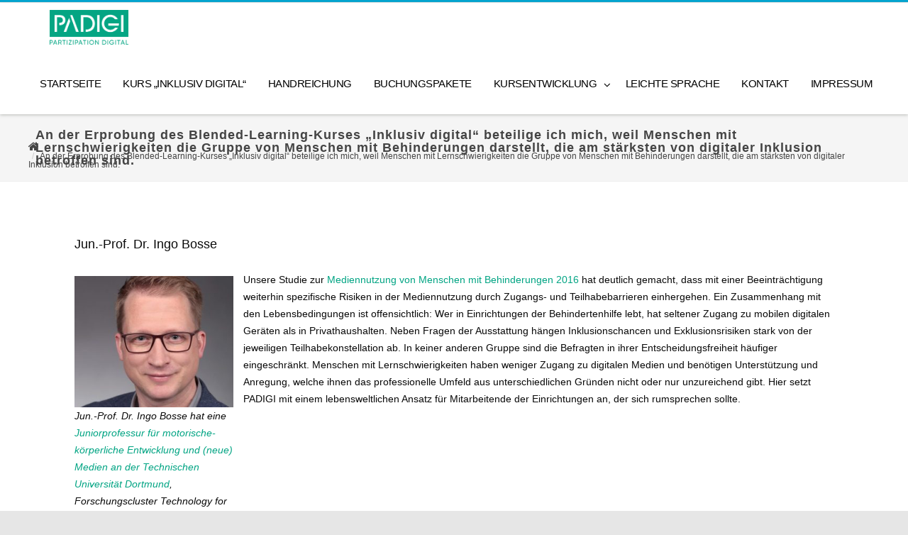

--- FILE ---
content_type: text/html; charset=UTF-8
request_url: https://www.padigi-medienkompetenz.de/2019/07/22/jun-prof-dr-ingo-bosse/
body_size: 17999
content:

<!DOCTYPE html>
<!--[if IE 7]>
<html class="ie ie7" lang="de">
<![endif]-->
<!--[if IE 8]>
<html class="ie ie8" lang="de">
<![endif]-->
<!--[if !(IE 7) & !(IE 8)]><!-->
<html lang="de">
<!--<![endif]-->
<head>

	<meta charset="UTF-8" />
	<meta name="viewport" content="width=device-width" />
	
	<link rel="profile" href="https://gmpg.org/xfn/11" />
	<link rel="pingback" href="https://www.padigi-medienkompetenz.de/xmlrpc.php" />
	
	<title>An der Erprobung des Blended-Learning-Kurses „Inklusiv digital“ beteilige ich mich, weil Menschen mit Lernschwierigkeiten die Gruppe von Menschen mit Behinderungen darstellt, die am stärksten von digitaler Inklusion betroffen sind. &#8211; Padigi</title>
<meta name='robots' content='max-image-preview:large' />
<meta name="dlm-version" content="4.9.14"><link rel='dns-prefetch' href='//www.padigi-medienkompetenz.de' />
<link rel="alternate" type="application/rss+xml" title="Padigi &raquo; Feed" href="https://www.padigi-medienkompetenz.de/feed/" />
<link rel="alternate" type="application/rss+xml" title="Padigi &raquo; Kommentar-Feed" href="https://www.padigi-medienkompetenz.de/comments/feed/" />
<link rel="alternate" title="oEmbed (JSON)" type="application/json+oembed" href="https://www.padigi-medienkompetenz.de/wp-json/oembed/1.0/embed?url=https%3A%2F%2Fwww.padigi-medienkompetenz.de%2F2019%2F07%2F22%2Fjun-prof-dr-ingo-bosse%2F" />
<link rel="alternate" title="oEmbed (XML)" type="text/xml+oembed" href="https://www.padigi-medienkompetenz.de/wp-json/oembed/1.0/embed?url=https%3A%2F%2Fwww.padigi-medienkompetenz.de%2F2019%2F07%2F22%2Fjun-prof-dr-ingo-bosse%2F&#038;format=xml" />
<style id='wp-img-auto-sizes-contain-inline-css' type='text/css'>
img:is([sizes=auto i],[sizes^="auto," i]){contain-intrinsic-size:3000px 1500px}
/*# sourceURL=wp-img-auto-sizes-contain-inline-css */
</style>
<style id='wp-emoji-styles-inline-css' type='text/css'>

	img.wp-smiley, img.emoji {
		display: inline !important;
		border: none !important;
		box-shadow: none !important;
		height: 1em !important;
		width: 1em !important;
		margin: 0 0.07em !important;
		vertical-align: -0.1em !important;
		background: none !important;
		padding: 0 !important;
	}
/*# sourceURL=wp-emoji-styles-inline-css */
</style>
<style id='wp-block-library-inline-css' type='text/css'>
:root{--wp-block-synced-color:#7a00df;--wp-block-synced-color--rgb:122,0,223;--wp-bound-block-color:var(--wp-block-synced-color);--wp-editor-canvas-background:#ddd;--wp-admin-theme-color:#007cba;--wp-admin-theme-color--rgb:0,124,186;--wp-admin-theme-color-darker-10:#006ba1;--wp-admin-theme-color-darker-10--rgb:0,107,160.5;--wp-admin-theme-color-darker-20:#005a87;--wp-admin-theme-color-darker-20--rgb:0,90,135;--wp-admin-border-width-focus:2px}@media (min-resolution:192dpi){:root{--wp-admin-border-width-focus:1.5px}}.wp-element-button{cursor:pointer}:root .has-very-light-gray-background-color{background-color:#eee}:root .has-very-dark-gray-background-color{background-color:#313131}:root .has-very-light-gray-color{color:#eee}:root .has-very-dark-gray-color{color:#313131}:root .has-vivid-green-cyan-to-vivid-cyan-blue-gradient-background{background:linear-gradient(135deg,#00d084,#0693e3)}:root .has-purple-crush-gradient-background{background:linear-gradient(135deg,#34e2e4,#4721fb 50%,#ab1dfe)}:root .has-hazy-dawn-gradient-background{background:linear-gradient(135deg,#faaca8,#dad0ec)}:root .has-subdued-olive-gradient-background{background:linear-gradient(135deg,#fafae1,#67a671)}:root .has-atomic-cream-gradient-background{background:linear-gradient(135deg,#fdd79a,#004a59)}:root .has-nightshade-gradient-background{background:linear-gradient(135deg,#330968,#31cdcf)}:root .has-midnight-gradient-background{background:linear-gradient(135deg,#020381,#2874fc)}:root{--wp--preset--font-size--normal:16px;--wp--preset--font-size--huge:42px}.has-regular-font-size{font-size:1em}.has-larger-font-size{font-size:2.625em}.has-normal-font-size{font-size:var(--wp--preset--font-size--normal)}.has-huge-font-size{font-size:var(--wp--preset--font-size--huge)}.has-text-align-center{text-align:center}.has-text-align-left{text-align:left}.has-text-align-right{text-align:right}.has-fit-text{white-space:nowrap!important}#end-resizable-editor-section{display:none}.aligncenter{clear:both}.items-justified-left{justify-content:flex-start}.items-justified-center{justify-content:center}.items-justified-right{justify-content:flex-end}.items-justified-space-between{justify-content:space-between}.screen-reader-text{border:0;clip-path:inset(50%);height:1px;margin:-1px;overflow:hidden;padding:0;position:absolute;width:1px;word-wrap:normal!important}.screen-reader-text:focus{background-color:#ddd;clip-path:none;color:#444;display:block;font-size:1em;height:auto;left:5px;line-height:normal;padding:15px 23px 14px;text-decoration:none;top:5px;width:auto;z-index:100000}html :where(.has-border-color){border-style:solid}html :where([style*=border-top-color]){border-top-style:solid}html :where([style*=border-right-color]){border-right-style:solid}html :where([style*=border-bottom-color]){border-bottom-style:solid}html :where([style*=border-left-color]){border-left-style:solid}html :where([style*=border-width]){border-style:solid}html :where([style*=border-top-width]){border-top-style:solid}html :where([style*=border-right-width]){border-right-style:solid}html :where([style*=border-bottom-width]){border-bottom-style:solid}html :where([style*=border-left-width]){border-left-style:solid}html :where(img[class*=wp-image-]){height:auto;max-width:100%}:where(figure){margin:0 0 1em}html :where(.is-position-sticky){--wp-admin--admin-bar--position-offset:var(--wp-admin--admin-bar--height,0px)}@media screen and (max-width:600px){html :where(.is-position-sticky){--wp-admin--admin-bar--position-offset:0px}}

/*# sourceURL=wp-block-library-inline-css */
</style><style id='wp-block-heading-inline-css' type='text/css'>
h1:where(.wp-block-heading).has-background,h2:where(.wp-block-heading).has-background,h3:where(.wp-block-heading).has-background,h4:where(.wp-block-heading).has-background,h5:where(.wp-block-heading).has-background,h6:where(.wp-block-heading).has-background{padding:1.25em 2.375em}h1.has-text-align-left[style*=writing-mode]:where([style*=vertical-lr]),h1.has-text-align-right[style*=writing-mode]:where([style*=vertical-rl]),h2.has-text-align-left[style*=writing-mode]:where([style*=vertical-lr]),h2.has-text-align-right[style*=writing-mode]:where([style*=vertical-rl]),h3.has-text-align-left[style*=writing-mode]:where([style*=vertical-lr]),h3.has-text-align-right[style*=writing-mode]:where([style*=vertical-rl]),h4.has-text-align-left[style*=writing-mode]:where([style*=vertical-lr]),h4.has-text-align-right[style*=writing-mode]:where([style*=vertical-rl]),h5.has-text-align-left[style*=writing-mode]:where([style*=vertical-lr]),h5.has-text-align-right[style*=writing-mode]:where([style*=vertical-rl]),h6.has-text-align-left[style*=writing-mode]:where([style*=vertical-lr]),h6.has-text-align-right[style*=writing-mode]:where([style*=vertical-rl]){rotate:180deg}
/*# sourceURL=https://www.padigi-medienkompetenz.de/wp-includes/blocks/heading/style.min.css */
</style>
<style id='wp-block-image-inline-css' type='text/css'>
.wp-block-image>a,.wp-block-image>figure>a{display:inline-block}.wp-block-image img{box-sizing:border-box;height:auto;max-width:100%;vertical-align:bottom}@media not (prefers-reduced-motion){.wp-block-image img.hide{visibility:hidden}.wp-block-image img.show{animation:show-content-image .4s}}.wp-block-image[style*=border-radius] img,.wp-block-image[style*=border-radius]>a{border-radius:inherit}.wp-block-image.has-custom-border img{box-sizing:border-box}.wp-block-image.aligncenter{text-align:center}.wp-block-image.alignfull>a,.wp-block-image.alignwide>a{width:100%}.wp-block-image.alignfull img,.wp-block-image.alignwide img{height:auto;width:100%}.wp-block-image .aligncenter,.wp-block-image .alignleft,.wp-block-image .alignright,.wp-block-image.aligncenter,.wp-block-image.alignleft,.wp-block-image.alignright{display:table}.wp-block-image .aligncenter>figcaption,.wp-block-image .alignleft>figcaption,.wp-block-image .alignright>figcaption,.wp-block-image.aligncenter>figcaption,.wp-block-image.alignleft>figcaption,.wp-block-image.alignright>figcaption{caption-side:bottom;display:table-caption}.wp-block-image .alignleft{float:left;margin:.5em 1em .5em 0}.wp-block-image .alignright{float:right;margin:.5em 0 .5em 1em}.wp-block-image .aligncenter{margin-left:auto;margin-right:auto}.wp-block-image :where(figcaption){margin-bottom:1em;margin-top:.5em}.wp-block-image.is-style-circle-mask img{border-radius:9999px}@supports ((-webkit-mask-image:none) or (mask-image:none)) or (-webkit-mask-image:none){.wp-block-image.is-style-circle-mask img{border-radius:0;-webkit-mask-image:url('data:image/svg+xml;utf8,<svg viewBox="0 0 100 100" xmlns="http://www.w3.org/2000/svg"><circle cx="50" cy="50" r="50"/></svg>');mask-image:url('data:image/svg+xml;utf8,<svg viewBox="0 0 100 100" xmlns="http://www.w3.org/2000/svg"><circle cx="50" cy="50" r="50"/></svg>');mask-mode:alpha;-webkit-mask-position:center;mask-position:center;-webkit-mask-repeat:no-repeat;mask-repeat:no-repeat;-webkit-mask-size:contain;mask-size:contain}}:root :where(.wp-block-image.is-style-rounded img,.wp-block-image .is-style-rounded img){border-radius:9999px}.wp-block-image figure{margin:0}.wp-lightbox-container{display:flex;flex-direction:column;position:relative}.wp-lightbox-container img{cursor:zoom-in}.wp-lightbox-container img:hover+button{opacity:1}.wp-lightbox-container button{align-items:center;backdrop-filter:blur(16px) saturate(180%);background-color:#5a5a5a40;border:none;border-radius:4px;cursor:zoom-in;display:flex;height:20px;justify-content:center;opacity:0;padding:0;position:absolute;right:16px;text-align:center;top:16px;width:20px;z-index:100}@media not (prefers-reduced-motion){.wp-lightbox-container button{transition:opacity .2s ease}}.wp-lightbox-container button:focus-visible{outline:3px auto #5a5a5a40;outline:3px auto -webkit-focus-ring-color;outline-offset:3px}.wp-lightbox-container button:hover{cursor:pointer;opacity:1}.wp-lightbox-container button:focus{opacity:1}.wp-lightbox-container button:focus,.wp-lightbox-container button:hover,.wp-lightbox-container button:not(:hover):not(:active):not(.has-background){background-color:#5a5a5a40;border:none}.wp-lightbox-overlay{box-sizing:border-box;cursor:zoom-out;height:100vh;left:0;overflow:hidden;position:fixed;top:0;visibility:hidden;width:100%;z-index:100000}.wp-lightbox-overlay .close-button{align-items:center;cursor:pointer;display:flex;justify-content:center;min-height:40px;min-width:40px;padding:0;position:absolute;right:calc(env(safe-area-inset-right) + 16px);top:calc(env(safe-area-inset-top) + 16px);z-index:5000000}.wp-lightbox-overlay .close-button:focus,.wp-lightbox-overlay .close-button:hover,.wp-lightbox-overlay .close-button:not(:hover):not(:active):not(.has-background){background:none;border:none}.wp-lightbox-overlay .lightbox-image-container{height:var(--wp--lightbox-container-height);left:50%;overflow:hidden;position:absolute;top:50%;transform:translate(-50%,-50%);transform-origin:top left;width:var(--wp--lightbox-container-width);z-index:9999999999}.wp-lightbox-overlay .wp-block-image{align-items:center;box-sizing:border-box;display:flex;height:100%;justify-content:center;margin:0;position:relative;transform-origin:0 0;width:100%;z-index:3000000}.wp-lightbox-overlay .wp-block-image img{height:var(--wp--lightbox-image-height);min-height:var(--wp--lightbox-image-height);min-width:var(--wp--lightbox-image-width);width:var(--wp--lightbox-image-width)}.wp-lightbox-overlay .wp-block-image figcaption{display:none}.wp-lightbox-overlay button{background:none;border:none}.wp-lightbox-overlay .scrim{background-color:#fff;height:100%;opacity:.9;position:absolute;width:100%;z-index:2000000}.wp-lightbox-overlay.active{visibility:visible}@media not (prefers-reduced-motion){.wp-lightbox-overlay.active{animation:turn-on-visibility .25s both}.wp-lightbox-overlay.active img{animation:turn-on-visibility .35s both}.wp-lightbox-overlay.show-closing-animation:not(.active){animation:turn-off-visibility .35s both}.wp-lightbox-overlay.show-closing-animation:not(.active) img{animation:turn-off-visibility .25s both}.wp-lightbox-overlay.zoom.active{animation:none;opacity:1;visibility:visible}.wp-lightbox-overlay.zoom.active .lightbox-image-container{animation:lightbox-zoom-in .4s}.wp-lightbox-overlay.zoom.active .lightbox-image-container img{animation:none}.wp-lightbox-overlay.zoom.active .scrim{animation:turn-on-visibility .4s forwards}.wp-lightbox-overlay.zoom.show-closing-animation:not(.active){animation:none}.wp-lightbox-overlay.zoom.show-closing-animation:not(.active) .lightbox-image-container{animation:lightbox-zoom-out .4s}.wp-lightbox-overlay.zoom.show-closing-animation:not(.active) .lightbox-image-container img{animation:none}.wp-lightbox-overlay.zoom.show-closing-animation:not(.active) .scrim{animation:turn-off-visibility .4s forwards}}@keyframes show-content-image{0%{visibility:hidden}99%{visibility:hidden}to{visibility:visible}}@keyframes turn-on-visibility{0%{opacity:0}to{opacity:1}}@keyframes turn-off-visibility{0%{opacity:1;visibility:visible}99%{opacity:0;visibility:visible}to{opacity:0;visibility:hidden}}@keyframes lightbox-zoom-in{0%{transform:translate(calc((-100vw + var(--wp--lightbox-scrollbar-width))/2 + var(--wp--lightbox-initial-left-position)),calc(-50vh + var(--wp--lightbox-initial-top-position))) scale(var(--wp--lightbox-scale))}to{transform:translate(-50%,-50%) scale(1)}}@keyframes lightbox-zoom-out{0%{transform:translate(-50%,-50%) scale(1);visibility:visible}99%{visibility:visible}to{transform:translate(calc((-100vw + var(--wp--lightbox-scrollbar-width))/2 + var(--wp--lightbox-initial-left-position)),calc(-50vh + var(--wp--lightbox-initial-top-position))) scale(var(--wp--lightbox-scale));visibility:hidden}}
/*# sourceURL=https://www.padigi-medienkompetenz.de/wp-includes/blocks/image/style.min.css */
</style>
<style id='wp-block-paragraph-inline-css' type='text/css'>
.is-small-text{font-size:.875em}.is-regular-text{font-size:1em}.is-large-text{font-size:2.25em}.is-larger-text{font-size:3em}.has-drop-cap:not(:focus):first-letter{float:left;font-size:8.4em;font-style:normal;font-weight:100;line-height:.68;margin:.05em .1em 0 0;text-transform:uppercase}body.rtl .has-drop-cap:not(:focus):first-letter{float:none;margin-left:.1em}p.has-drop-cap.has-background{overflow:hidden}:root :where(p.has-background){padding:1.25em 2.375em}:where(p.has-text-color:not(.has-link-color)) a{color:inherit}p.has-text-align-left[style*="writing-mode:vertical-lr"],p.has-text-align-right[style*="writing-mode:vertical-rl"]{rotate:180deg}
/*# sourceURL=https://www.padigi-medienkompetenz.de/wp-includes/blocks/paragraph/style.min.css */
</style>
<style id='global-styles-inline-css' type='text/css'>
:root{--wp--preset--aspect-ratio--square: 1;--wp--preset--aspect-ratio--4-3: 4/3;--wp--preset--aspect-ratio--3-4: 3/4;--wp--preset--aspect-ratio--3-2: 3/2;--wp--preset--aspect-ratio--2-3: 2/3;--wp--preset--aspect-ratio--16-9: 16/9;--wp--preset--aspect-ratio--9-16: 9/16;--wp--preset--color--black: #000000;--wp--preset--color--cyan-bluish-gray: #abb8c3;--wp--preset--color--white: #ffffff;--wp--preset--color--pale-pink: #f78da7;--wp--preset--color--vivid-red: #cf2e2e;--wp--preset--color--luminous-vivid-orange: #ff6900;--wp--preset--color--luminous-vivid-amber: #fcb900;--wp--preset--color--light-green-cyan: #7bdcb5;--wp--preset--color--vivid-green-cyan: #00d084;--wp--preset--color--pale-cyan-blue: #8ed1fc;--wp--preset--color--vivid-cyan-blue: #0693e3;--wp--preset--color--vivid-purple: #9b51e0;--wp--preset--gradient--vivid-cyan-blue-to-vivid-purple: linear-gradient(135deg,rgb(6,147,227) 0%,rgb(155,81,224) 100%);--wp--preset--gradient--light-green-cyan-to-vivid-green-cyan: linear-gradient(135deg,rgb(122,220,180) 0%,rgb(0,208,130) 100%);--wp--preset--gradient--luminous-vivid-amber-to-luminous-vivid-orange: linear-gradient(135deg,rgb(252,185,0) 0%,rgb(255,105,0) 100%);--wp--preset--gradient--luminous-vivid-orange-to-vivid-red: linear-gradient(135deg,rgb(255,105,0) 0%,rgb(207,46,46) 100%);--wp--preset--gradient--very-light-gray-to-cyan-bluish-gray: linear-gradient(135deg,rgb(238,238,238) 0%,rgb(169,184,195) 100%);--wp--preset--gradient--cool-to-warm-spectrum: linear-gradient(135deg,rgb(74,234,220) 0%,rgb(151,120,209) 20%,rgb(207,42,186) 40%,rgb(238,44,130) 60%,rgb(251,105,98) 80%,rgb(254,248,76) 100%);--wp--preset--gradient--blush-light-purple: linear-gradient(135deg,rgb(255,206,236) 0%,rgb(152,150,240) 100%);--wp--preset--gradient--blush-bordeaux: linear-gradient(135deg,rgb(254,205,165) 0%,rgb(254,45,45) 50%,rgb(107,0,62) 100%);--wp--preset--gradient--luminous-dusk: linear-gradient(135deg,rgb(255,203,112) 0%,rgb(199,81,192) 50%,rgb(65,88,208) 100%);--wp--preset--gradient--pale-ocean: linear-gradient(135deg,rgb(255,245,203) 0%,rgb(182,227,212) 50%,rgb(51,167,181) 100%);--wp--preset--gradient--electric-grass: linear-gradient(135deg,rgb(202,248,128) 0%,rgb(113,206,126) 100%);--wp--preset--gradient--midnight: linear-gradient(135deg,rgb(2,3,129) 0%,rgb(40,116,252) 100%);--wp--preset--font-size--small: 13px;--wp--preset--font-size--medium: 20px;--wp--preset--font-size--large: 36px;--wp--preset--font-size--x-large: 42px;--wp--preset--spacing--20: 0.44rem;--wp--preset--spacing--30: 0.67rem;--wp--preset--spacing--40: 1rem;--wp--preset--spacing--50: 1.5rem;--wp--preset--spacing--60: 2.25rem;--wp--preset--spacing--70: 3.38rem;--wp--preset--spacing--80: 5.06rem;--wp--preset--shadow--natural: 6px 6px 9px rgba(0, 0, 0, 0.2);--wp--preset--shadow--deep: 12px 12px 50px rgba(0, 0, 0, 0.4);--wp--preset--shadow--sharp: 6px 6px 0px rgba(0, 0, 0, 0.2);--wp--preset--shadow--outlined: 6px 6px 0px -3px rgb(255, 255, 255), 6px 6px rgb(0, 0, 0);--wp--preset--shadow--crisp: 6px 6px 0px rgb(0, 0, 0);}:where(.is-layout-flex){gap: 0.5em;}:where(.is-layout-grid){gap: 0.5em;}body .is-layout-flex{display: flex;}.is-layout-flex{flex-wrap: wrap;align-items: center;}.is-layout-flex > :is(*, div){margin: 0;}body .is-layout-grid{display: grid;}.is-layout-grid > :is(*, div){margin: 0;}:where(.wp-block-columns.is-layout-flex){gap: 2em;}:where(.wp-block-columns.is-layout-grid){gap: 2em;}:where(.wp-block-post-template.is-layout-flex){gap: 1.25em;}:where(.wp-block-post-template.is-layout-grid){gap: 1.25em;}.has-black-color{color: var(--wp--preset--color--black) !important;}.has-cyan-bluish-gray-color{color: var(--wp--preset--color--cyan-bluish-gray) !important;}.has-white-color{color: var(--wp--preset--color--white) !important;}.has-pale-pink-color{color: var(--wp--preset--color--pale-pink) !important;}.has-vivid-red-color{color: var(--wp--preset--color--vivid-red) !important;}.has-luminous-vivid-orange-color{color: var(--wp--preset--color--luminous-vivid-orange) !important;}.has-luminous-vivid-amber-color{color: var(--wp--preset--color--luminous-vivid-amber) !important;}.has-light-green-cyan-color{color: var(--wp--preset--color--light-green-cyan) !important;}.has-vivid-green-cyan-color{color: var(--wp--preset--color--vivid-green-cyan) !important;}.has-pale-cyan-blue-color{color: var(--wp--preset--color--pale-cyan-blue) !important;}.has-vivid-cyan-blue-color{color: var(--wp--preset--color--vivid-cyan-blue) !important;}.has-vivid-purple-color{color: var(--wp--preset--color--vivid-purple) !important;}.has-black-background-color{background-color: var(--wp--preset--color--black) !important;}.has-cyan-bluish-gray-background-color{background-color: var(--wp--preset--color--cyan-bluish-gray) !important;}.has-white-background-color{background-color: var(--wp--preset--color--white) !important;}.has-pale-pink-background-color{background-color: var(--wp--preset--color--pale-pink) !important;}.has-vivid-red-background-color{background-color: var(--wp--preset--color--vivid-red) !important;}.has-luminous-vivid-orange-background-color{background-color: var(--wp--preset--color--luminous-vivid-orange) !important;}.has-luminous-vivid-amber-background-color{background-color: var(--wp--preset--color--luminous-vivid-amber) !important;}.has-light-green-cyan-background-color{background-color: var(--wp--preset--color--light-green-cyan) !important;}.has-vivid-green-cyan-background-color{background-color: var(--wp--preset--color--vivid-green-cyan) !important;}.has-pale-cyan-blue-background-color{background-color: var(--wp--preset--color--pale-cyan-blue) !important;}.has-vivid-cyan-blue-background-color{background-color: var(--wp--preset--color--vivid-cyan-blue) !important;}.has-vivid-purple-background-color{background-color: var(--wp--preset--color--vivid-purple) !important;}.has-black-border-color{border-color: var(--wp--preset--color--black) !important;}.has-cyan-bluish-gray-border-color{border-color: var(--wp--preset--color--cyan-bluish-gray) !important;}.has-white-border-color{border-color: var(--wp--preset--color--white) !important;}.has-pale-pink-border-color{border-color: var(--wp--preset--color--pale-pink) !important;}.has-vivid-red-border-color{border-color: var(--wp--preset--color--vivid-red) !important;}.has-luminous-vivid-orange-border-color{border-color: var(--wp--preset--color--luminous-vivid-orange) !important;}.has-luminous-vivid-amber-border-color{border-color: var(--wp--preset--color--luminous-vivid-amber) !important;}.has-light-green-cyan-border-color{border-color: var(--wp--preset--color--light-green-cyan) !important;}.has-vivid-green-cyan-border-color{border-color: var(--wp--preset--color--vivid-green-cyan) !important;}.has-pale-cyan-blue-border-color{border-color: var(--wp--preset--color--pale-cyan-blue) !important;}.has-vivid-cyan-blue-border-color{border-color: var(--wp--preset--color--vivid-cyan-blue) !important;}.has-vivid-purple-border-color{border-color: var(--wp--preset--color--vivid-purple) !important;}.has-vivid-cyan-blue-to-vivid-purple-gradient-background{background: var(--wp--preset--gradient--vivid-cyan-blue-to-vivid-purple) !important;}.has-light-green-cyan-to-vivid-green-cyan-gradient-background{background: var(--wp--preset--gradient--light-green-cyan-to-vivid-green-cyan) !important;}.has-luminous-vivid-amber-to-luminous-vivid-orange-gradient-background{background: var(--wp--preset--gradient--luminous-vivid-amber-to-luminous-vivid-orange) !important;}.has-luminous-vivid-orange-to-vivid-red-gradient-background{background: var(--wp--preset--gradient--luminous-vivid-orange-to-vivid-red) !important;}.has-very-light-gray-to-cyan-bluish-gray-gradient-background{background: var(--wp--preset--gradient--very-light-gray-to-cyan-bluish-gray) !important;}.has-cool-to-warm-spectrum-gradient-background{background: var(--wp--preset--gradient--cool-to-warm-spectrum) !important;}.has-blush-light-purple-gradient-background{background: var(--wp--preset--gradient--blush-light-purple) !important;}.has-blush-bordeaux-gradient-background{background: var(--wp--preset--gradient--blush-bordeaux) !important;}.has-luminous-dusk-gradient-background{background: var(--wp--preset--gradient--luminous-dusk) !important;}.has-pale-ocean-gradient-background{background: var(--wp--preset--gradient--pale-ocean) !important;}.has-electric-grass-gradient-background{background: var(--wp--preset--gradient--electric-grass) !important;}.has-midnight-gradient-background{background: var(--wp--preset--gradient--midnight) !important;}.has-small-font-size{font-size: var(--wp--preset--font-size--small) !important;}.has-medium-font-size{font-size: var(--wp--preset--font-size--medium) !important;}.has-large-font-size{font-size: var(--wp--preset--font-size--large) !important;}.has-x-large-font-size{font-size: var(--wp--preset--font-size--x-large) !important;}
/*# sourceURL=global-styles-inline-css */
</style>

<style id='classic-theme-styles-inline-css' type='text/css'>
/*! This file is auto-generated */
.wp-block-button__link{color:#fff;background-color:#32373c;border-radius:9999px;box-shadow:none;text-decoration:none;padding:calc(.667em + 2px) calc(1.333em + 2px);font-size:1.125em}.wp-block-file__button{background:#32373c;color:#fff;text-decoration:none}
/*# sourceURL=/wp-includes/css/classic-themes.min.css */
</style>
<link rel='stylesheet' id='wp-components-css' href='https://www.padigi-medienkompetenz.de/wp-includes/css/dist/components/style.min.css?ver=6.9' type='text/css' media='all' />
<link rel='stylesheet' id='wp-preferences-css' href='https://www.padigi-medienkompetenz.de/wp-includes/css/dist/preferences/style.min.css?ver=6.9' type='text/css' media='all' />
<link rel='stylesheet' id='wp-block-editor-css' href='https://www.padigi-medienkompetenz.de/wp-includes/css/dist/block-editor/style.min.css?ver=6.9' type='text/css' media='all' />
<link rel='stylesheet' id='wp-reusable-blocks-css' href='https://www.padigi-medienkompetenz.de/wp-includes/css/dist/reusable-blocks/style.min.css?ver=6.9' type='text/css' media='all' />
<link rel='stylesheet' id='wp-patterns-css' href='https://www.padigi-medienkompetenz.de/wp-includes/css/dist/patterns/style.min.css?ver=6.9' type='text/css' media='all' />
<link rel='stylesheet' id='wp-editor-css' href='https://www.padigi-medienkompetenz.de/wp-includes/css/dist/editor/style.min.css?ver=6.9' type='text/css' media='all' />
<link rel='stylesheet' id='block-robo-gallery-style-css-css' href='https://www.padigi-medienkompetenz.de/wp-content/plugins/robo-gallery/includes/extensions/block/dist/blocks.style.build.css?ver=5.0.7' type='text/css' media='all' />
<link rel='stylesheet' id='contact-form-7-css' href='https://www.padigi-medienkompetenz.de/wp-content/plugins/contact-form-7/includes/css/styles.css?ver=5.7.7' type='text/css' media='all' />
<link rel='stylesheet' id='page-list-style-css' href='https://www.padigi-medienkompetenz.de/wp-content/plugins/page-list/css/page-list.css?ver=5.9' type='text/css' media='all' />
<link rel='stylesheet' id='h5p-plugin-styles-css' href='https://www.padigi-medienkompetenz.de/wp-content/plugins/h5p/h5p-php-library/styles/h5p.css?ver=1.16.2' type='text/css' media='all' />
<link rel='stylesheet' id='agama-font-awesome-css' href='https://www.padigi-medienkompetenz.de/wp-content/themes/agama/assets/css/font-awesome.min.css?ver=4.7.0' type='text/css' media='all' />
<link rel='stylesheet' id='agama-parent-style-css' href='https://www.padigi-medienkompetenz.de/wp-content/themes/agama/style.css?ver=1.4.0' type='text/css' media='all' />
<link rel='stylesheet' id='agama-style-css' href='https://www.padigi-medienkompetenz.de/wp-content/themes/agama-blue/style.css?ver=1.4.0' type='text/css' media='all' />
<style id='agama-style-inline-css' type='text/css'>
#agama_widget_about-4{}#agama_widget_about-4 .about-title, #agama_widget_about-4 .about-subtitle, #agama_widget_about-4 span.agama-divider-middle{color:#ffffff!important;}#agama_widget_about-4 span.agama-divider-left, #agama_widget_about-4 span.agama-divider-right{background-color:#ffffff!important;}#agama_widget_about-4 .about-content{color:#cddeee!important;}
/*# sourceURL=agama-style-inline-css */
</style>
<link rel='stylesheet' id='agama-slider-css' href='https://www.padigi-medienkompetenz.de/wp-content/themes/agama/assets/css/camera.min.css?ver=1.4.0' type='text/css' media='all' />
<link rel='stylesheet' id='agama-animate-css' href='https://www.padigi-medienkompetenz.de/wp-content/themes/agama/assets/css/animate.min.css?ver=3.5.1' type='text/css' media='all' />
<link rel='stylesheet' id='kirki-styles-agama_options-css' href='https://www.padigi-medienkompetenz.de/wp-content/themes/agama/framework/admin/kirki/assets/css/kirki-styles.css?ver=3.0.35.3' type='text/css' media='all' />
<style id='kirki-styles-agama_options-inline-css' type='text/css'>
header.site-header h1 a, header.site-header .sticky-header h1 a{color:#00a483;}header.site-header h1 a:hover, header.site-header .sticky-header h1 a:hover{color:#f3bf00;}#masthead .site-title a{font-family:Montserrat, Helvetica, Arial, sans-serif;font-size:40px;}#masthead .sticky-header-shrink .site-title a{font-family:Montserrat, Helvetica, Arial, sans-serif;font-size:28px;}body{font-family:-apple-system, BlinkMacSystemFont, "Segoe UI", Roboto, Oxygen-Sans, Ubuntu, Cantarell, "Helvetica Neue", sans-serif;font-size:14px;font-weight:400;letter-spacing:0px;line-height:1;text-align:left;text-transform:none;color:#0a0a0a;background-color:#e6e6e6;}a:hover, .mobile-menu-toggle-label, .vision-search-submit:hover, .entry-title a:hover, .entry-meta a:hover, .entry-content a:hover, .comment-content a:hover, .single-line-meta a:hover, a.comment-reply-link:hover, a.comment-edit-link:hover, article header a:hover, .comments-title span, .comment-reply-title span, .widget a:hover, .comments-link a:hover, .entry-meta a:hover, .entry-header header a:hover, .tagcloud a:hover, footer[role="contentinfo"] a:hover{color:#00a4d0;}.mobile-menu-toggle-inner, .mobile-menu-toggle-inner::before, .mobile-menu-toggle-inner::after, .woocommerce span.onsale, .woocommerce #respond input#submit.alt, .woocommerce a.button.alt, .woocommerce button.button.alt, .woocommerce input.button.alt, .loader-ellips__dot{background-color:#00a4d0;}.top-links > ul > li.current-menu-item, #top-navigation > ul > li.current-menu-item, #top-navigation > ul > li.current_page_item, #vision-primary-nav > div > ul > li.current-menu-item > a, #vision-primary-nav > ul > li.current-menu-item > a, #vision-primary-nav > div > ul > li.current_page_item > a, #vision-primary-nav > ul > li.current_page_item > a, header#masthead nav:not(.mobile-menu) ul li ul.sub-menu, .tagcloud a:hover, .wpcf7-text:focus, .wpcf7-email:focus, .wpcf7-textarea:focus{border-color:#00a4d0;}#masthead.header_v2, #masthead.header_v3 #top-bar, body.top-bar-out #masthead.header_v3 .sticky-header{border-top-color:#00a4d0;border-top-width:3px;}header#masthead nav:not(.mobile-menu) ul li ul.sub-menu li:hover{border-left-color:#00a4d0;}header#masthead nav:not(.mobile-menu) ul li ul.sub-menu li ul.sub-menu li:hover{border-right-color:#00a4d0;}{:desktop;}#agama-logo .logo-desktop{max-height:69px;}header#masthead{background-color:rgba(255, 255, 255, 1);}header#masthead nav:not(.mobile-menu) ul li ul{background-color:rgba(255, 255, 255, 1);}header.shrinked .sticky-header{background-color:rgba(255, 255, 255, .9);}header.shrinked nav ul li ul{background-color:rgba(255, 255, 255, .9)!important;}#top-bar{border-color:rgba(238, 238, 238, 1);}.main-navigation{border-color:rgba(238, 238, 238, 1);}.sticky-nav ul li ul li, .sticky-nav li ul li{border-color:rgba(238, 238, 238, 1);}.sticky-nav ul li ul li:last-child, .sticky-nav li ul li:last-child{border-color:rgba(238, 238, 238, 1);}#vision-top-nav ul li a{font-family:Roboto, Helvetica, Arial, sans-serif;font-size:8px;font-weight:400;letter-spacing:-0.5px;text-transform:uppercase;color:#000000;}#vision-top-nav ul li a:hover{color:#000;}#vision-primary-nav ul li a{font-family:Roboto, Helvetica, Arial, sans-serif;font-size:8px;font-weight:400;letter-spacing:-0.5px;text-transform:uppercase;color:#000000;}#vision-primary-nav ul li a:hover{color:#000;}#vision-mobile-nav ul li a{font-family:Roboto, Helvetica, Arial, sans-serif;font-size:8px;font-weight:500;letter-spacing:-0.5px;text-transform:uppercase;color:#000000;}#vision-mobile-nav ul > li.menu-item-has-children.open > a{font-family:Roboto, Helvetica, Arial, sans-serif;font-size:8px;font-weight:500;letter-spacing:-0.5px;text-transform:uppercase;color:#000000;}#vision-mobile-nav ul > li > ul li.menu-item-has-children > a{font-family:Roboto, Helvetica, Arial, sans-serif;font-size:8px;font-weight:500;letter-spacing:-0.5px;text-transform:uppercase;color:#000000;}#vision-mobile-nav ul li a:hover{color:#333!important;}.camera_overlayer{background:#00a483;}#agama_slider .slide-1 a.button{color:#f3bf00;border-color:#f3bf00;}#agama_slider .slide-1 a.button:hover{background-color:#f3bf00;}#agama_slider .slide-2 a.button{color:#f3bf00;border-color:#f3bf00;}#agama_slider .slide-2 a.button:hover{background-color:#f3bf00;}.fbox-1 i{color:#f3bf00;}.fbox-2 i{color:#00a483;}.fbox-3 i{color:#f3bf00;}.fbox-4 i{color:#FE6663;}.footer-widgets{background-color:#314150;}footer[role="contentinfo"]{background-color:#ffffff;}footer .site-info a{color:#cddeee;}footer .social a{color:#cddeee;}
/*# sourceURL=kirki-styles-agama_options-inline-css */
</style>
<script type="text/javascript" src="https://www.padigi-medienkompetenz.de/wp-includes/js/jquery/jquery.min.js?ver=3.7.1" id="jquery-core-js"></script>
<script type="text/javascript" src="https://www.padigi-medienkompetenz.de/wp-includes/js/jquery/jquery-migrate.min.js?ver=3.4.1" id="jquery-migrate-js"></script>
<script type="text/javascript" src="https://www.padigi-medienkompetenz.de/wp-content/themes/agama/assets/js/min/particles.min.js?ver=1.4.0" id="agama-particles-js"></script>
<script type="text/javascript" src="https://www.padigi-medienkompetenz.de/wp-content/themes/agama/assets/js/plugins.js?ver=1.4.0" id="agama-plugins-js"></script>
<link rel="https://api.w.org/" href="https://www.padigi-medienkompetenz.de/wp-json/" /><link rel="alternate" title="JSON" type="application/json" href="https://www.padigi-medienkompetenz.de/wp-json/wp/v2/posts/1910" /><link rel="EditURI" type="application/rsd+xml" title="RSD" href="https://www.padigi-medienkompetenz.de/xmlrpc.php?rsd" />
<meta name="generator" content="WordPress 6.9" />
<link rel="canonical" href="https://www.padigi-medienkompetenz.de/2019/07/22/jun-prof-dr-ingo-bosse/" />
<link rel='shortlink' href='https://www.padigi-medienkompetenz.de/?p=1910' />
<noscript>
  <div class="no_javascript" style="margin: 0 auto; background: #fff; color: #ff0000; text-align: center">
    Your browser is disabling/blocking javascript. Some content might be missing!.
  </div>
</noscript>
<script type="text/javascript">
jQuery(window).load( function () {
jQuery('#frontpage-boxes').after('<div class="teaser" style="text-align: center;"><iframe width="560" height="315" src="https://www.youtube.com/embed/dlcSO08-48k" frameborder="0" allow="accelerometer; autoplay; encrypted-media; gyroscope; picture-in-picture" allowfullscreen></iframe></div>');
});
</script>	<style type="text/css" id="agama-blue-customize-css">
	a:hover,
	.header_v1 .site-header .sticky-header h1 a,
	.header_v1 .site-header .sticky-header nav a { color: #00a4d0 !important; }
	.ipost .entry-title h3 a:hover,
	.ipost .entry-title h4 a:hover { color: #00a4d0; }
	.fbox-1 i { color: #f3bf00;}
	.fbox-2 i { color: #00a483;}
	.fbox-3 i { color: #f3bf00;}
	.fbox-4 i { color: #00a4d0;}
	#agama_slider .slide-content a.button {
		color: #f3bf00;
		border-color: #f3bf00;
	}
		</style>
<!--[if lt IE 9]><script src="https://www.padigi-medienkompetenz.de/wp-content/themes/agama/assets/js/min/html5.min.js"></script><![endif]-->	<style type="text/css" id="agama-customize-css">
	#masthead .sticky-header-shrink .logo {
		max-height: 65px;
	}
        
        
        #vision-mobile-nav ul > li.menu-item-has-children > .dropdown-toggle,
    #vision-mobile-nav ul > li.menu-item-has-children > .dropdown-toggle.collapsed {
        color: #000000;
    }
	
		/* SLIDER
	 *********************************************************************************/
	#agama_slider .slide-content.slide-1 {
		top: 30%;
	}
	#agama_slider .slide-content.slide-2 {
		top: 40%;
	}
	#agama_slider .slide-content.slide-1 a.button-3d:hover {
		background-color: #f3bf00 !important;
	}
	#agama_slider .slide-content.slide-2 a.button-3d:hover {
		background-color: #f3bf00 !important;
	}
	        
    	
		
	.sm-form-control:focus {
		border: 2px solid #00a4d0 !important;
	}
	
	.entry-content .more-link {
		border-bottom: 1px solid #00a4d0;
		color: #00a4d0;
	}
	
	.comment-content .comment-author cite {
		background-color: #00a4d0;
		border: 1px solid #00a4d0;
	}
	
	#respond #submit {
		background-color: #00a4d0;
	}
	
		blockquote {
		border-left: 3px solid #00a4d0;
	}
		
		#main-wrapper { max-width: 100%; }
		
		
	#page-title { background-color: #F5F5F5; }
	#page-title h1, .breadcrumb > .active { color: #444; }
	#page-title a { color: #444; }
	#page-title a:hover { color: #00a4d0; }
	
	.breadcrumb a:hover { color: #00a4d0; }
	
		
	button,
	.button,
	.entry-date .date-box {
		background-color: #00a4d0;
	}
	
	.button-3d:hover {
		background-color: #00a4d0 !important;
	}
	
	.entry-date .format-box i {
		color: #00a4d0;
	}
	
	.vision_tabs #tabs li.active a {
		border-top: 3px solid #00a4d0;
	}
	
	#toTop:hover {
		background-color: #00a4d0;
	}
	
	.footer-widgets .widget-title:after {
		background: #00a4d0;
	}
	</style>
	<link rel="icon" href="https://www.padigi-medienkompetenz.de/wp-content/uploads/2018/11/cropped-PA_Logo_UZ2_farbig-32x32.png" sizes="32x32" />
<link rel="icon" href="https://www.padigi-medienkompetenz.de/wp-content/uploads/2018/11/cropped-PA_Logo_UZ2_farbig-192x192.png" sizes="192x192" />
<link rel="apple-touch-icon" href="https://www.padigi-medienkompetenz.de/wp-content/uploads/2018/11/cropped-PA_Logo_UZ2_farbig-180x180.png" />
<meta name="msapplication-TileImage" content="https://www.padigi-medienkompetenz.de/wp-content/uploads/2018/11/cropped-PA_Logo_UZ2_farbig-270x270.png" />
		<style type="text/css" id="wp-custom-css">
			body {
    font-family: Arial, sans-serif !important;
}
h1, h2, h3, h4, h5, h6 {
    font-family: Arial, sans-serif !important;
}
#agama_slider h2.slide-title {
    font-family: Arial, sans-serif !important;
}
a {
	color: #00a483;
      font-family: Arial, sans-serif !important;
}
.container-blog {
	display: block;
}
.container-blog #content {
	display: flex;
	flex-wrap: wrap;
}
.section-blog {
	display: block;
}
.entry-image {
	margin-top: 10px;
	overflow:hidden;
}
.entry-image a {
	   max-height: 191.25px !important;
	overflow: hidden;
}
.entry-image a img {
  width: 255px !important;
	height: auto !important;
	margin: auto;
}
.entry-image a {
	border-width: 1px;
	border-style: solid;
	border-radius: 5px;
	border-color: #bbbbbb;
}
.ipost {
	display: flex;
	flex-direction: column;
}
.entry-title {
}
.entry-title > h3 {
	height: auto !important;
}
.entry-meta {
}
#content {
	width: 100%;
}
.entry-meta {
	margin-bottom: 10px;
}
body:not(.home) .wp-post-image{
    display:none;
}
.stimmen-aus-der-praxis {
	  display: flex;
    flex-direction: column;
}
.fakeBtn a:hover {
	opacity: 0.9 !important;
	color: white !important;
}
.fakeBtn a {
	-webkit-transition: all .2s ease-in-out;
    -o-transition: all .2s ease-in-out;
    transition: all .2s ease-in-out;
	    border-radius: 3px;
    border-bottom: 3px solid rgba(0,0,0,0.15);
    -webkit-transition: none;
    -o-transition: none;
    transition: none;
	background-color: #00a483;
	display: inline-block;
    position: relative;
    cursor: pointer;
    outline: none;
    white-space: nowrap;
    margin: 5px;
    padding: 0 22px;
    font-size: 14px;
    height: 40px;
    line-height: 40px;
    color: #FFF;
    font-weight: 600;
    text-transform: uppercase;
    letter-spacing: 1px;
    border: none;
    text-shadow: 1px 1px 1px rgba(0,0,0,0.2);
}
.radeet-pdf-embed {
	border-color: #313538;
    border-width: medium;
    border-style: solid;
}
.wpcf7-textarea {
	width: 100%;
}
.footer-sub-wrapper .site-info a {
	    opacity: 0.3;
}
body .wp-tiles-tile a {
    color: white;
}
.fbox-4 {
	margin-top: 30px;
	width: 100%;
}

@media (min-width: 992px) {
.fbox-1 {
    width: 33.33333333%;
}
}

.site-info {
		width: 100%;
}


/* Grid style */
.display-posts-listing.grid {
	display: grid;
	grid-gap: 16px;
}

.display-posts-listing.grid .title {
	display: block;
}

.display-posts-listing.grid .image { 
	display: block; 
	height: 191.25px !important;
	overflow: hidden;
	border-width: 1px;
	border-style: solid;
	border-radius: 5px;
	border-color: #bbbbbb;
	margin-bottom: 20px;
}

.display-posts-listing.grid img { 
	display: block;
  width: 100%;
  height: 100%;
  object-fit: cover;
  position: relative;
  top: 50%;
  transform: translateY(-50%);
}

.listing-item {
	margin-bottom: 30px;
}

#vision-mobile-nav ul li a {
	font-size: 15px;
}

@media (min-width: 600px) {
	.display-posts-listing.grid {
		grid-template-columns: repeat( 2, 1 fr );
	}
}

@media (min-width: 1024px) {
	.display-posts-listing.grid {
		grid-template-columns: repeat( 3, 1 fr );
	}
}

@media (max-width: 768px) {
.article-wrapper {
	width: 100%;
}	
}

#infinite-loadmore {
	display: none;
}


.heading-block.center.nomargin:first-child {margin-top: -25px;}

.teaser {
	display: none;
}		</style>
		
</head>

<body data-rsssl=1 class="wp-singular post-template-default single single-post postid-1910 single-format-standard wp-theme-agama wp-child-theme-agama-blue stretched header_v3 sticky_header sidebar-left blog-small-thumbs single-author">

<!-- Main Wrapper Start -->
<div id="main-wrapper">
	
	<!-- Header Start -->
	<header id="masthead" class="site-header header_v3 has_desktop clearfix" role="banner">
		
		
<!-- Top Area Wrapper -->
<div id="top-bar">
	<div id="top-bar-wrap">
		<div class="container-fullwidth clearfix">
			
						
            
		</div>
	</div>
</div><!-- Top Area Wrapper End -->

<div class="sticky-header clear">
	<div class="sticky-header-inner clear">
		
		<!-- Logo -->
		<div id="agama-logo" class="pull-left">
            <a href="https://www.padigi-medienkompetenz.de/" title="Padigi"><img src="https://www.padigi-medienkompetenz.de/wp-content/uploads/2018/11/PA_Logo_UZ2_farbig.png" class="logo logo-desktop" alt="Padigi"></a>		</div><!-- Logo End -->
		
		<!-- Primary Navigation -->
		<nav id="vision-primary-nav" class="pull-right" role="navigation">
			<ul id="menu-navbar" class="sticky-nav"><li id="menu-item-784" class="menu-item menu-item-type-custom menu-item-object-custom menu-item-784"><a href="https://padigi-medienkompetenz.de">Startseite</a></li>
<li id="menu-item-3857" class="menu-item menu-item-type-post_type menu-item-object-page menu-item-3857"><a href="https://www.padigi-medienkompetenz.de/kurs-inklusiv-digital/">Kurs „Inklusiv digital“</a></li>
<li id="menu-item-768" class="menu-item menu-item-type-post_type menu-item-object-page menu-item-768"><a href="https://www.padigi-medienkompetenz.de/handreichung-fur-anbieter-innen/">Handreichung</a></li>
<li id="menu-item-3017" class="menu-item menu-item-type-post_type menu-item-object-page menu-item-3017"><a href="https://www.padigi-medienkompetenz.de/buchungspakete/">Buchungspakete</a></li>
<li id="menu-item-792" class="menu-item menu-item-type-post_type menu-item-object-page menu-item-has-children menu-item-792"><a href="https://www.padigi-medienkompetenz.de/kursentwicklung-und-kontext/">Kursentwicklung</a>
<ul class="sub-menu">
	<li id="menu-item-771" class="menu-item menu-item-type-post_type menu-item-object-page menu-item-771"><a href="https://www.padigi-medienkompetenz.de/kursentwicklung-und-kontext/entstehung-und-idee-des-blended-learning-kurses/">Entstehung und Idee des Blended-Learning-Kurses</a></li>
	<li id="menu-item-794" class="menu-item menu-item-type-post_type menu-item-object-page menu-item-794"><a href="https://www.padigi-medienkompetenz.de/kursentwicklung-und-kontext/erarbeitung-und-austausch/">Erarbeitung und Austausch</a></li>
	<li id="menu-item-793" class="menu-item menu-item-type-post_type menu-item-object-page menu-item-793"><a href="https://www.padigi-medienkompetenz.de/kursentwicklung-und-kontext/expertisen-zu-inklusiver-forschung/">Expertisen und weitere Veröffentlichungen</a></li>
	<li id="menu-item-1376" class="menu-item menu-item-type-post_type menu-item-object-page menu-item-1376"><a href="https://www.padigi-medienkompetenz.de/kursentwicklung-und-kontext/beispiele-aus-der-praxis/">Beispiele aus der Praxis</a></li>
</ul>
</li>
<li id="menu-item-3314" class="menu-item menu-item-type-post_type menu-item-object-page menu-item-3314"><a href="https://www.padigi-medienkompetenz.de/leichte-sprache/">Leichte Sprache</a></li>
<li id="menu-item-763" class="menu-item menu-item-type-post_type menu-item-object-page menu-item-763"><a href="https://www.padigi-medienkompetenz.de/kontakt/">Kontakt</a></li>
<li id="menu-item-800" class="menu-item menu-item-type-post_type menu-item-object-page menu-item-800"><a href="https://www.padigi-medienkompetenz.de/impressum/">Impressum</a></li>
</ul>		</nav><!-- Primary Navigation End -->
		
		<!-- Mobile Navigation Toggle --><button class="mobile-menu-toggle toggle--elastic" type="button" aria-label="Menu" aria-controls="navigation" aria-expanded="true/false"><span class="mobile-menu-toggle-box"><span class="mobile-menu-toggle-inner"></span></span></button><!-- Mobile Navigation Toggle End -->
	</div>
</div>

<!-- Mobile Navigation -->
<nav id="vision-mobile-nav" class="mobile-menu collapse" role="navigaiton">
	<ul id="menu-navbar-1" class="menu"><li class="menu-item menu-item-type-custom menu-item-object-custom menu-item-784"><a href="https://padigi-medienkompetenz.de">Startseite</a></li>
<li class="menu-item menu-item-type-post_type menu-item-object-page menu-item-3857"><a href="https://www.padigi-medienkompetenz.de/kurs-inklusiv-digital/">Kurs „Inklusiv digital“</a></li>
<li class="menu-item menu-item-type-post_type menu-item-object-page menu-item-768"><a href="https://www.padigi-medienkompetenz.de/handreichung-fur-anbieter-innen/">Handreichung</a></li>
<li class="menu-item menu-item-type-post_type menu-item-object-page menu-item-3017"><a href="https://www.padigi-medienkompetenz.de/buchungspakete/">Buchungspakete</a></li>
<li class="menu-item menu-item-type-post_type menu-item-object-page menu-item-has-children menu-item-792"><a href="https://www.padigi-medienkompetenz.de/kursentwicklung-und-kontext/">Kursentwicklung</a>
<ul class="sub-menu">
	<li class="menu-item menu-item-type-post_type menu-item-object-page menu-item-771"><a href="https://www.padigi-medienkompetenz.de/kursentwicklung-und-kontext/entstehung-und-idee-des-blended-learning-kurses/">Entstehung und Idee des Blended-Learning-Kurses</a></li>
	<li class="menu-item menu-item-type-post_type menu-item-object-page menu-item-794"><a href="https://www.padigi-medienkompetenz.de/kursentwicklung-und-kontext/erarbeitung-und-austausch/">Erarbeitung und Austausch</a></li>
	<li class="menu-item menu-item-type-post_type menu-item-object-page menu-item-793"><a href="https://www.padigi-medienkompetenz.de/kursentwicklung-und-kontext/expertisen-zu-inklusiver-forschung/">Expertisen und weitere Veröffentlichungen</a></li>
	<li class="menu-item menu-item-type-post_type menu-item-object-page menu-item-1376"><a href="https://www.padigi-medienkompetenz.de/kursentwicklung-und-kontext/beispiele-aus-der-praxis/">Beispiele aus der Praxis</a></li>
</ul>
</li>
<li class="menu-item menu-item-type-post_type menu-item-object-page menu-item-3314"><a href="https://www.padigi-medienkompetenz.de/leichte-sprache/">Leichte Sprache</a></li>
<li class="menu-item menu-item-type-post_type menu-item-object-page menu-item-763"><a href="https://www.padigi-medienkompetenz.de/kontakt/">Kontakt</a></li>
<li class="menu-item menu-item-type-post_type menu-item-object-page menu-item-800"><a href="https://www.padigi-medienkompetenz.de/impressum/">Impressum</a></li>
</ul></nav><!-- Mobile Navigation End -->		
				
	</header><!-- Header End -->
	
		
	<!-- Breadcrumb --><section id="page-title" class="page-title-mini""><div class="container clearfix"><h1>An der Erprobung des Blended-Learning-Kurses „Inklusiv digital“ beteilige ich mich, weil Menschen mit Lernschwierigkeiten die Gruppe von Menschen mit Behinderungen darstellt, die am stärksten von digitaler Inklusion betroffen sind.</h1><ol class="breadcrumb"><li><a href="https://www.padigi-medienkompetenz.de/"><i class="fa fa-home"></i></a></li><li class="active">An der Erprobung des Blended-Learning-Kurses „Inklusiv digital“ beteilige ich mich, weil Menschen mit Lernschwierigkeiten die Gruppe von Menschen mit Behinderungen darstellt, die am stärksten von digitaler Inklusion betroffen sind.</li></ol></div></section><!-- / Breadcrumb -->
	<div id="page" class="hfeed site">
		<div id="main" class="wrapper"> 
			<div class="vision-row clearfix">

                
								
	<div id="primary" class="site-content col-md-12">
	
		<div id="content" role="main">

							
				
				<div class="article-entry-wrapper">

										
										
					<div class="entry-content">
					   
                        						
						
						
<h2 class="wp-block-heading">Jun.-Prof. Dr. Ingo Bosse</h2>



<div class="wp-block-image"><figure class="alignleft size-large is-resized"><img decoding="async" src="https://www.padigi-medienkompetenz.de/wp-content/uploads/2019/07/Bosse_Portrait-1-669x1024.jpg" alt="Portrait Ingo Bosse" class="wp-image-1928" width="224" height="185" srcset="https://www.padigi-medienkompetenz.de/wp-content/uploads/2019/07/Bosse_Portrait-1-669x1024.jpg 664w, https://www.padigi-medienkompetenz.de/wp-content/uploads/2019/07/Bosse_Portrait-1-669x1024-300x248.jpg 300w" sizes="(max-width: 224px) 100vw, 224px" /><figcaption> <em>Jun.-Prof. Dr. Ingo Bosse hat eine <a href="http://www.kme.tu-dortmund.de/cms/de/Startseite/Fachgebiet/Personen/Motorische-koerperliche-Entwicklung-und-_neue_-Medien/Bosse.html">Juniorprofessur für motorische-körperliche Entwicklung und (neue) Medien an der Technischen Universität Dortmund</a>,  Forschungscluster Technology for Inclusion and Participation, inne.  Seine Forschungsschwerpunkte sind Barrierefreiheit und Inklusion mit dem  Schwerpunkt Behinderung und Medien. Seinen Fokus legt er auf  zielgruppenspezifische und inklusive Medienbildung, Darstellung von  Behinderung in den Medien sowie Fragen der Inklusion in schulischen und  außerschulischen Bereichen</em>.</figcaption></figure></div>



<p>Unsere Studie zur <a rel="noreferrer noopener" aria-label=" (öffnet in neuem Tab)" href="https://www.google.com/url?sa=t&amp;rct=j&amp;q=&amp;esrc=s&amp;source=web&amp;cd=1&amp;ved=2ahUKEwj0tp2P7cjjAhUqIMUKHVmlBSMQFjAAegQIAhAC&amp;url=https%3A%2F%2Fwww.aktion-mensch.de%2Fdam%2Fjcr%3A8b186ca0-b0f1-46f8-acb1-a59f295b5bb4%2Faktion-mensch-studie-mediennutzung-langfassung-2017-03.pdf&amp;usg=AOvVaw3WLCq7TGoIRjdC8imlgoja" target="_blank">Mediennutzung von Menschen mit Behinderungen 2016</a> hat deutlich gemacht, dass mit einer Beeinträchtigung weiterhin spezifische Risiken in der Mediennutzung durch Zugangs- und Teilhabebarrieren einhergehen. Ein Zusammenhang mit den Lebensbedingungen ist offensichtlich: Wer in Einrichtungen der Behindertenhilfe lebt, hat seltener Zugang zu mobilen digitalen Geräten als in Privathaushalten. Neben Fragen der Ausstattung hängen Inklusionschancen und Exklusionsrisiken stark von der jeweiligen Teilhabekonstellation ab. In keiner anderen Gruppe sind die Befragten in ihrer Entscheidungsfreiheit häufiger eingeschränkt. Menschen mit Lernschwierigkeiten haben weniger Zugang zu digitalen Medien und benötigen Unterstützung und Anregung, welche ihnen das professionelle Umfeld aus unterschiedlichen Gründen nicht oder nur unzureichend gibt. Hier setzt PADIGI mit einem lebensweltlichen Ansatz für Mitarbeitende der Einrichtungen an, der sich rumsprechen sollte.</p>
						
                                                
                        
												
					</div>
					
					<!-- Content Footer -->
					<footer class="entry-meta">
						
												
																	
					</footer><!-- .entry-meta -->
					
				</div>
				
								<!-- Posts Navigation -->
				<nav class="nav-single">
					<h3 class="assistive-text">Navigation (Beitr&auml;ge)</h3>
					<span class="nav-previous"><a href="https://www.padigi-medienkompetenz.de/2019/07/22/christina-ebersberger/" rel="prev"><span class="meta-nav">&larr;</span> An dem Blended-Learning-Kurs „Inklusiv digital“ habe ich mich beteiligt, um mir mehr Wissen über digitale Medien in der Behindertenhilfe anzueignen.</a></span>
					<span class="nav-next"><a href="https://www.padigi-medienkompetenz.de/2019/07/22/manfred-claer/" rel="next">An dem Blended-Learning-Kurs „Inklusiv digital“ habe ich mich beteiligt, weil ich mir mehr Wissen rund um die Arbeit mit einem PC aneignen wollte. <span class="meta-nav">&rarr;</span></a></span>
				</nav><!-- Post Navigation End -->
			
				
			
		</div>
	</div>




                
			</div><!-- Vision Row End -->
		  </div>
	   </div>
	
		<!-- Footer Widgets Start -->
	<div class="footer-widgets">
		<div class="container">
			
						<div class="col-md-6">
				<aside id="nav_menu-9" class="widget widget_nav_menu"><div class="menu-meta-container"><ul id="menu-meta" class="menu"><li id="menu-item-959" class="menu-item menu-item-type-post_type menu-item-object-page menu-item-959"><a href="https://jff.de/datenschutz/">Datenschutzerklärung</a></li>
<li id="menu-item-962" class="menu-item menu-item-type-custom menu-item-object-custom menu-item-962"><a href="https://moodle.padigi-medienkompetenz.de/">Kursplattform</a></li>
</ul></div></aside><aside id="agama_widget_about-4" class="widget agama-widget-about agama-widget"><div class="about-inner-wrapper"><h2 class="about-title">Über PADIGI</h2><div class="agama-divider"><span class="agama-divider-left"></span><span class="agama-divider-middle"><i class="fa fa-minus"></i></span><span class="agama-divider-right"></span></div><div class="about-content"><p>PADIGI ist ein Projekt des JFF – Institut für Medienpädagogik in Forschung und Praxis, der Akademie Schönbrunn sowie der Universität Passau. Das Vorhaben wird im Rahmen des Programms "Digitale Medien in der beruflichen Bildung" vom Bundesministerium für Bildung und Forschung und dem Europäischen Sozialfonds der Europäischen Union gefördert.</p></div></div></aside>			</div>
						
						<div class="col-md-6">
				<aside id="nav_menu-5" class="widget widget_nav_menu"><h3 class="widget-title">Ein Projekt von:</h3><div class="menu-footer_menu-container"><ul id="menu-footer_menu" class="menu"><li id="menu-item-775" class="projectpartner logo menu-item menu-item-type-custom menu-item-object-custom menu-item-775"><a href="http://www.akademie-schoenbrunn.de/startseite.html">Akademie Schönbrunn</a></li>
<li id="menu-item-776" class="logo menu-item menu-item-type-custom menu-item-object-custom menu-item-776"><a href="http://www.franziskuswerk.de/startseite.html">Franziskuswerk Schönbrunn</a></li>
<li id="menu-item-777" class="logo menu-item menu-item-type-custom menu-item-object-custom menu-item-777"><a href="http://www.jff.de/">JFF</a></li>
<li id="menu-item-778" class="logo menu-item menu-item-type-custom menu-item-object-custom menu-item-778"><a href="http://www.uni-passau.de">Universität Passau</a></li>
</ul></div></aside><aside id="nav_menu-7" class="widget widget_nav_menu"><h3 class="widget-title">Gefördert von:</h3><div class="menu-footer_menu_02-container"><ul id="menu-footer_menu_02" class="menu"><li id="menu-item-912" class="menu-item menu-item-type-custom menu-item-object-custom menu-item-912"><a href="https://www.bmbf.de/">BMBF</a></li>
<li id="menu-item-913" class="menu-item menu-item-type-custom menu-item-object-custom menu-item-913"><a href="http://www.esf.de/">ESF</a></li>
<li id="menu-item-914" class="menu-item menu-item-type-custom menu-item-object-custom menu-item-914"><a href="https://europa.eu/european-union/index_de">EU</a></li>
<li id="menu-item-915" class="menu-item menu-item-type-custom menu-item-object-custom menu-item-915"><a href="http://www.esf.de/portal/DE/Foerderperiode-2014-2020/inhalt.html">Zusammen. Zukunft. Gestalten.</a></li>
</ul></div></aside>			</div>
						
						
						
		</div>
	</div><!-- Footer Widgets End -->
		
	<!-- Footer Start -->
	<footer id="colophon" class="clear" role="contentinfo">
		<div class="footer-sub-wrapper clear">
			<div class="site-info col-md-6">
				<div class="row">
		<div class="col-md-2"></div>
<div class="col-md-2">
		<img alt="Logo Bundesministerium für Bildung und Forschung BMBF" src="https://www.padigi-medienkompetenz.de/wp-content/uploads/2019/03/BMBF_gefördert-vom_deutsch-e1552477369835.png" style="height: 120px; display: block; padding: 5px 5px 5px 5px; background-color: white; margin-left: auto; margin-right: auto;">
</div>
		<div class="col-md-2"></div>
		<div class="col-md-6" style="height: auto;">
				<div class="row" style="margin-top: 20px;">
		<div class="col-md-4">
		<img alt="Logo Europäischer Sozialfond ESF" src="https://www.padigi-medienkompetenz.de/wp-content/uploads/2019/03/BMA_ESF_ES_CMYK_tr.png" style="height: 80px; display: block; background-color: white; padding: 5px 5px 5px 5px; margin-left: auto; margin-right: auto;">
</div>
<div class="col-md-4">
		<img alt="Logo EU" src="https://www.padigi-medienkompetenz.de/wp-content/uploads/2019/03/EU_Logo_2014_CMYK_300ppi.jpg" style="height: 80px; background-color: white; display: block; padding: 5px 5px 5px 5px; margin-left: auto; margin-right: auto;">
</div>
		<div class="col-md-4">
		<img alt="Logo Zusammen. Zukunft. Gestalten." src="https://www.padigi-medienkompetenz.de/wp-content/uploads/2019/03/Zusammen-Zukunft-Gestalten_untereinander_CMYK_300ppi.jpg" style="background-color: white; height: 80px; display: block; padding: 5px 5px 5px 5px; margin-left: auto; margin-right: auto;">
		</div>
						</div>
				</div>
</div>			</div><!-- .site-info -->
			
						
		</div>
	</footer><!-- Footer End -->
	
</div><!-- Main Wrapper End -->

	<a id="toTop"><i class="fa fa-angle-up"></i></a>
<script type="speculationrules">
{"prefetch":[{"source":"document","where":{"and":[{"href_matches":"/*"},{"not":{"href_matches":["/wp-*.php","/wp-admin/*","/wp-content/uploads/*","/wp-content/*","/wp-content/plugins/*","/wp-content/themes/agama-blue/*","/wp-content/themes/agama/*","/*\\?(.+)"]}},{"not":{"selector_matches":"a[rel~=\"nofollow\"]"}},{"not":{"selector_matches":".no-prefetch, .no-prefetch a"}}]},"eagerness":"conservative"}]}
</script>
<script type="text/javascript" src="https://www.padigi-medienkompetenz.de/wp-content/plugins/contact-form-7/includes/swv/js/index.js?ver=5.7.7" id="swv-js"></script>
<script type="text/javascript" id="contact-form-7-js-extra">
/* <![CDATA[ */
var wpcf7 = {"api":{"root":"https://www.padigi-medienkompetenz.de/wp-json/","namespace":"contact-form-7/v1"}};
//# sourceURL=contact-form-7-js-extra
/* ]]> */
</script>
<script type="text/javascript" src="https://www.padigi-medienkompetenz.de/wp-content/plugins/contact-form-7/includes/js/index.js?ver=5.7.7" id="contact-form-7-js"></script>
<script type="text/javascript" id="dlm-xhr-js-extra">
/* <![CDATA[ */
var dlmXHRtranslations = {"error":"An error occurred while trying to download the file. Please try again.","not_found":"Download existiert nicht.","no_file_path":"No file path defined.","no_file_paths":"Dateipfad nicht definiert.","filetype":"Download is not allowed for this file type.","file_access_denied":"Access denied to this file.","access_denied":"Access denied. You do not have permission to download this file.","security_error":"Something is wrong with the file path.","file_not_found":"Datei nicht gefunden."};
//# sourceURL=dlm-xhr-js-extra
/* ]]> */
</script>
<script type="text/javascript" id="dlm-xhr-js-before">
/* <![CDATA[ */
const dlmXHR = {"xhr_links":{"class":["download-link","download-button"]},"prevent_duplicates":true,"ajaxUrl":"https:\/\/www.padigi-medienkompetenz.de\/wp-admin\/admin-ajax.php"}; dlmXHRinstance = {}; const dlmXHRGlobalLinks = "https://www.padigi-medienkompetenz.de/download/"; const dlmNonXHRGlobalLinks = []; dlmXHRgif = "https://www.padigi-medienkompetenz.de/wp-includes/images/spinner.gif"; const dlmXHRProgress = "1"
//# sourceURL=dlm-xhr-js-before
/* ]]> */
</script>
<script type="text/javascript" src="https://www.padigi-medienkompetenz.de/wp-content/plugins/download-monitor/assets/js/dlm-xhr.min.js?ver=4.9.14" id="dlm-xhr-js"></script>
<script type="text/javascript" id="agama-functions-js-extra">
/* <![CDATA[ */
var agama = {"is_admin_bar_showing":"","is_home":"","is_front_page":"","headerStyle":"sticky","headerImage":"","top_navigation":"","background_image":"","primaryColor":"#00a4d0","header_top_margin":"0","slider_particles":"1","slider_enable":"1","slider_height":"400","slider_time":"28000","slider_particles_circle_color":"#f3bf00","slider_particles_lines_color":"#f3bf00","header_image_particles":"","header_img_particles_c_color":"#FE6663","header_img_particles_l_color":"#FE6663","blog_layout":"list","infinite_scroll":"1","infinite_trigger":"button"};
//# sourceURL=agama-functions-js-extra
/* ]]> */
</script>
<script type="text/javascript" src="https://www.padigi-medienkompetenz.de/wp-content/themes/agama/assets/js/functions.js?ver=1.4.0" id="agama-functions-js"></script>
<script type="text/javascript" src="https://www.padigi-medienkompetenz.de/wp-content/plugins/page-links-to/dist/new-tab.js?ver=3.3.7" id="page-links-to-js"></script>
<script type="text/javascript" src="https://www.google.com/recaptcha/api.js?render=6LfoI40dAAAAAPWr1q-Q2c0muM4gKtJdYuKbpvHZ&amp;ver=3.0" id="google-recaptcha-js"></script>
<script type="text/javascript" src="https://www.padigi-medienkompetenz.de/wp-includes/js/dist/vendor/wp-polyfill.min.js?ver=3.15.0" id="wp-polyfill-js"></script>
<script type="text/javascript" id="wpcf7-recaptcha-js-extra">
/* <![CDATA[ */
var wpcf7_recaptcha = {"sitekey":"6LfoI40dAAAAAPWr1q-Q2c0muM4gKtJdYuKbpvHZ","actions":{"homepage":"homepage","contactform":"contactform"}};
//# sourceURL=wpcf7-recaptcha-js-extra
/* ]]> */
</script>
<script type="text/javascript" src="https://www.padigi-medienkompetenz.de/wp-content/plugins/contact-form-7/modules/recaptcha/index.js?ver=5.7.7" id="wpcf7-recaptcha-js"></script>
<script type="text/javascript" src="https://www.padigi-medienkompetenz.de/wp-content/themes/agama/framework/admin/kirki/modules/webfont-loader/vendor-typekit/webfontloader.js?ver=3.0.28" id="webfont-loader-js"></script>
<script type="text/javascript" id="webfont-loader-js-after">
/* <![CDATA[ */
WebFont.load({google:{families:['Montserrat:400:cyrillic,cyrillic-ext,devanagari,greek,greek-ext,khmer,latin,latin-ext,vietnamese,hebrew,arabic,bengali,gujarati,tamil,telugu,thai', 'Roboto:400,500:cyrillic,cyrillic-ext,devanagari,greek,greek-ext,khmer,latin,latin-ext,vietnamese,hebrew,arabic,bengali,gujarati,tamil,telugu,thai']}});
//# sourceURL=webfont-loader-js-after
/* ]]> */
</script>
<script id="wp-emoji-settings" type="application/json">
{"baseUrl":"https://s.w.org/images/core/emoji/17.0.2/72x72/","ext":".png","svgUrl":"https://s.w.org/images/core/emoji/17.0.2/svg/","svgExt":".svg","source":{"concatemoji":"https://www.padigi-medienkompetenz.de/wp-includes/js/wp-emoji-release.min.js?ver=6.9"}}
</script>
<script type="module">
/* <![CDATA[ */
/*! This file is auto-generated */
const a=JSON.parse(document.getElementById("wp-emoji-settings").textContent),o=(window._wpemojiSettings=a,"wpEmojiSettingsSupports"),s=["flag","emoji"];function i(e){try{var t={supportTests:e,timestamp:(new Date).valueOf()};sessionStorage.setItem(o,JSON.stringify(t))}catch(e){}}function c(e,t,n){e.clearRect(0,0,e.canvas.width,e.canvas.height),e.fillText(t,0,0);t=new Uint32Array(e.getImageData(0,0,e.canvas.width,e.canvas.height).data);e.clearRect(0,0,e.canvas.width,e.canvas.height),e.fillText(n,0,0);const a=new Uint32Array(e.getImageData(0,0,e.canvas.width,e.canvas.height).data);return t.every((e,t)=>e===a[t])}function p(e,t){e.clearRect(0,0,e.canvas.width,e.canvas.height),e.fillText(t,0,0);var n=e.getImageData(16,16,1,1);for(let e=0;e<n.data.length;e++)if(0!==n.data[e])return!1;return!0}function u(e,t,n,a){switch(t){case"flag":return n(e,"\ud83c\udff3\ufe0f\u200d\u26a7\ufe0f","\ud83c\udff3\ufe0f\u200b\u26a7\ufe0f")?!1:!n(e,"\ud83c\udde8\ud83c\uddf6","\ud83c\udde8\u200b\ud83c\uddf6")&&!n(e,"\ud83c\udff4\udb40\udc67\udb40\udc62\udb40\udc65\udb40\udc6e\udb40\udc67\udb40\udc7f","\ud83c\udff4\u200b\udb40\udc67\u200b\udb40\udc62\u200b\udb40\udc65\u200b\udb40\udc6e\u200b\udb40\udc67\u200b\udb40\udc7f");case"emoji":return!a(e,"\ud83e\u1fac8")}return!1}function f(e,t,n,a){let r;const o=(r="undefined"!=typeof WorkerGlobalScope&&self instanceof WorkerGlobalScope?new OffscreenCanvas(300,150):document.createElement("canvas")).getContext("2d",{willReadFrequently:!0}),s=(o.textBaseline="top",o.font="600 32px Arial",{});return e.forEach(e=>{s[e]=t(o,e,n,a)}),s}function r(e){var t=document.createElement("script");t.src=e,t.defer=!0,document.head.appendChild(t)}a.supports={everything:!0,everythingExceptFlag:!0},new Promise(t=>{let n=function(){try{var e=JSON.parse(sessionStorage.getItem(o));if("object"==typeof e&&"number"==typeof e.timestamp&&(new Date).valueOf()<e.timestamp+604800&&"object"==typeof e.supportTests)return e.supportTests}catch(e){}return null}();if(!n){if("undefined"!=typeof Worker&&"undefined"!=typeof OffscreenCanvas&&"undefined"!=typeof URL&&URL.createObjectURL&&"undefined"!=typeof Blob)try{var e="postMessage("+f.toString()+"("+[JSON.stringify(s),u.toString(),c.toString(),p.toString()].join(",")+"));",a=new Blob([e],{type:"text/javascript"});const r=new Worker(URL.createObjectURL(a),{name:"wpTestEmojiSupports"});return void(r.onmessage=e=>{i(n=e.data),r.terminate(),t(n)})}catch(e){}i(n=f(s,u,c,p))}t(n)}).then(e=>{for(const n in e)a.supports[n]=e[n],a.supports.everything=a.supports.everything&&a.supports[n],"flag"!==n&&(a.supports.everythingExceptFlag=a.supports.everythingExceptFlag&&a.supports[n]);var t;a.supports.everythingExceptFlag=a.supports.everythingExceptFlag&&!a.supports.flag,a.supports.everything||((t=a.source||{}).concatemoji?r(t.concatemoji):t.wpemoji&&t.twemoji&&(r(t.twemoji),r(t.wpemoji)))});
//# sourceURL=https://www.padigi-medienkompetenz.de/wp-includes/js/wp-emoji-loader.min.js
/* ]]> */
</script>

</body>
</html>

--- FILE ---
content_type: text/css
request_url: https://www.padigi-medienkompetenz.de/wp-content/themes/agama-blue/style.css?ver=1.4.0
body_size: 6935
content:
/*
Theme Name: Agama Blue
Theme URI: http://www.theme-vision.com/agama-blue/
Description: Agama Blue is child theme of Agama. Check demo: http://demo.theme-vision.com/
Version: 1.1.0
Author: ThemeVision
Author URI: http://www.theme-vision.com/
Template: agama
Template Version: 1.3.7
Tags: one-column, two-columns, right-sidebar, left-sidebar, grid-layout, flexible-header, accessibility-ready, buddypress, custom-background, custom-header, custom-logo, custom-menu, custom-colors, editor-style, featured-image-header, featured-images, full-width-template, footer-widgets, microformats, post-formats, rtl-language-support, sticky-post, theme-options, threaded-comments, translation-ready, blog, e-commerce, education, entertainment, holiday
Text Domain: agama-blue
License: GNU General Public License v2 or later
License URI: http://www.gnu.org/licenses/gpl-2.0.html
*/

body.home.blog .vision-row {
    padding-top: 0;
}

.center { text-align: center !important; }

/* Navigations Global
 *----------------------------------------------*/
 nav[role="navigation"] a,
 a[rel="next"],
 a[rel="prev"] {
        font-family: 'arial', sans-serif;
        font-size: 15px !important;
        font-weight: 700;
}

/* Sticky Navigation
 *----------------------------------------------*/
 .site-header .sticky-header nav a { color: #00a4d0; }

 /* Heading Block - with Subtitle
  *----------------------------------------------*/
.heading-block { margin-bottom: 50px; }
.heading-block h1,
.heading-block h2,
.heading-block h3,
.heading-block h4,
.emphasis-title h1,
.emphasis-title h2 {
        margin-bottom: 0;
        font-weight: 700;
        text-transform: uppercase;
        letter-spacing: 1px;
        color: #333;
}
.emphasis-title h1,
.emphasis-title h2 {
        font-weight: 400;
        letter-spacing: 0;
        text-transform: none;
}
.heading-block h1 { font-size: 32px; }
.heading-block h2 { font-size: 30px; }
.heading-block h3 { font-size: 26px; }
.heading-block h4 {
        font-size: 20px;
        font-weight: 700;
}
.heading-block > span:not(.before-heading) {
        display: block;
        margin-top: 10px;
        font-weight: 300;
        color: #777;
}
.heading-block .before-heading { margin-bottom: 7px; }
.heading-block.center > span,
.heading-block.title-center > span,
.center .heading-block > span {
        max-width: 700px;
        margin-left: auto;
        margin-right: auto;
}
.heading-block h1 + span { font-size: 24px; }
.heading-block h2 + span { font-size: 22px; }
.heading-block h3 + span,
.heading-block h4 + span { font-size: 20px; }
.heading-block ~ p:not(.lead) { font-size: 15px; }
.heading-block:after {
        content: '';
        display: block;
        margin-top: 30px;
        width: 40px;
        border-top: 2px solid #444;
}
.center .heading-block:after,
.heading-block.center:after,
.heading-block.title-center:after { margin: 30px auto 0; }
.heading-block.noborder:after,
.heading-block.nobottomborder:after { display: none; }
.heading-block.border-color:after { border-color: #1ABC9C; }

/* Blog
 *----------------------------------------------*/
.section-blog {
    position: absolute;
    margin: 0;
    padding: 60px 0;
    background-color: #F9F9F9;
    overflow: hidden;
        left: 0;
        width: 100%;
        height: 178px;
}
.container-blog {
        margin-top: 230px;
        margin-bottom: 50px;
}
.container-blog .article-wrapper {
    margin-bottom: 0 !important;
    border-bottom: none !important;
}
.container-blog .more-link {
        margin-top: 20px;
}
#posts { position: relative; }
.entry {
        position: relative;
        margin: 0 0 50px;
        padding: 0 0 50px;
        border-bottom: 2px solid #F5F5F5;
}
.entry-image { margin-bottom: 30px; }
.entry-image,
.entry-image > a,
.entry-image .slide a,
.entry-image img {
        display: block;
        position: relative;
        width: 100%;
        height: auto;
}
.entry-image iframe { display: block; }
.entry-image img { border-radius: 3px; }
.entry-title h2 {
        margin: 0;
        font-size: 24px;
        font-weight: 600;
        text-transform: uppercase;
        letter-spacing: 1px;
}
.entry-title h2 a { color: #333; }
.entry-title h2 a:hover { color: #1ABC9C; }
.entry-meta {
        margin: 10px -10px -15px 0;
        list-style: none;
}
.single-post .entry-meta { margin-bottom: 20px; }
.entry-meta li {
        float: left;
        font-size: 13px;
        line-height: 14px;
        margin: 0 10px 15px 0;
        color: #999;
        font-family: 'Crete Round', serif;
        font-style: italic;
}
.entry-meta li:before {
        content: '/';
        display: inline-block;
        margin-right: 10px;
        opacity: 0.5
}
.entry-meta li i {
        position: relative;
        top: 1px;
        font-size: 14px;
        margin-right: 3px;
}
.entry-meta li a { color: #999; }
.entry-meta li:first-child:before { display: none; }
.entry-meta li ins {
        font-weight: 600;
        text-decoration: none;
}
.entry-c {
        position: relative;
        overflow: hidden;
}
#posts .entry-content { margin-top: 30px; }
.single-post .entry-content .entry-image { max-width: 350px; }
.entry-content { position: relative; }
.entry-link {
        display: block;
        background-color: #F5F5F5;
        padding: 30px 0;
        text-align: center;
        color: #444;
        font-family: 'arial', sans-serif;
        text-transform: uppercase;
        letter-spacing: 1px;
        font-size: 24px;
        font-weight: 700;
        border-radius: 3px;
}
body:not(.device-touch) .entry-link {
        -webkit-transition: background-color .3s ease-in-out;
        -o-transition: background-color .3s ease-in-out;
        transition: background-color .3s ease-in-out;
}
.entry-link:hover {
        color: #FFF;
        background-color: #1ABC9C;
        text-shadow: 1px 1px 1px rgba(0,0,0,0.2);
}
.entry-link span {
        display: block;
        margin-top: 5px;
        font-family: 'Crete Round', serif;
        font-style: italic;
        font-weight: normal;
        text-transform: none;
        letter-spacing: 0;
        font-size: 14px;
        color: #AAA;
}
.entry-link:hover span { color: #EEE; }
.entry blockquote p {
        font-weight: 400;
        font-family: 'Crete Round', serif;
        font-style: italic;
}
.container-blog #nav-below {
    margin: 0;
}

/* Individual Post
 *----------------------------------------------*/
.ipost { margin-bottom: 40px; }
.ipost .entry-image img {
        border-radius: 0;
        width: 262.5px;
        height: 197px;
}
.ipost .entry-title h3,
.ipost .entry-title h4 {
        margin: 0;
        font-size: 16px;
        font-weight: 600;
        height: 30px;
}
.ipost .entry-title h4 { font-size: 15px; }
.ipost .entry-title h3 a,
.ipost .entry-title h4 a { color: #333; }
.ipost .entry-meta { margin-right: -10px; }
.ipost .entry-meta li {
        font-size: 13px;
        margin-right: 10px;
}
.ipost .entry-content { margin-top: 20px; }
.ipost .entry-content p { margin-bottom: 0; }